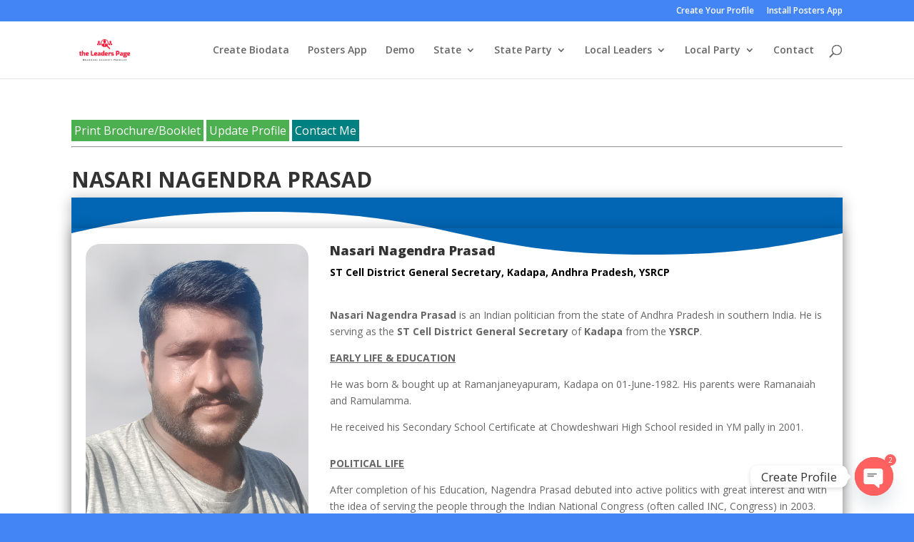

--- FILE ---
content_type: text/css; charset=utf-8
request_url: https://theleaderspage.com/wp-content/et-cache/220523/et-core-unified-deferred-220523.min.css?ver=1768771602
body_size: 968
content:
.et_pb_section_1{z-index:10;box-shadow:0px 2px 18px 0px rgba(0,0,0,0.3)}.et_pb_section_1.section_has_divider.et_pb_bottom_divider .et_pb_bottom_inside_divider{background-image:url([data-uri]);background-size:100% 100px;bottom:0;height:100px;z-index:1;transform:scale(1,1)}.et_pb_section_1.section_has_divider.et_pb_top_divider .et_pb_top_inside_divider{background-image:url([data-uri]);background-size:100% 100px;top:0;height:100px;z-index:1;transform:scale(1,1)}.et_pb_row_9.et_pb_row{padding-right:20px!important;padding-left:20px!important;padding-right:20px;padding-left:20px}.et_pb_row_9{box-shadow:0px 2px 18px 0px rgba(0,0,0,0.3)}.et_pb_vertical_timeline_0 h1,.et_pb_vertical_timeline_0 h2,.et_pb_vertical_timeline_0 h1 a,.et_pb_vertical_timeline_0 h2 a,.et_pb_vertical_timeline_0 h3,.et_pb_vertical_timeline_0 h4,.et_pb_vertical_timeline_0 p,.et_pb_vertical_timeline_0 ul li,.et_pb_vertical_timeline_item_0 p,.et_pb_vertical_timeline_item_6 h1,.et_pb_vertical_timeline_item_6 h2,.et_pb_vertical_timeline_item_6 h1 a,.et_pb_vertical_timeline_item_6 h2 a,.et_pb_vertical_timeline_item_6 h3,.et_pb_vertical_timeline_item_6 h4,.et_pb_vertical_timeline_item_8 h1,.et_pb_vertical_timeline_item_8 h2,.et_pb_vertical_timeline_item_8 h1 a,.et_pb_vertical_timeline_item_8 h2 a,.et_pb_vertical_timeline_item_8 h3,.et_pb_vertical_timeline_item_8 h4,.et_pb_vertical_timeline_item_8 p,.et_pb_vertical_timeline_item_7 h1,.et_pb_vertical_timeline_item_7 h2,.et_pb_vertical_timeline_item_7 h1 a,.et_pb_vertical_timeline_item_7 h2 a,.et_pb_vertical_timeline_item_7 h3,.et_pb_vertical_timeline_item_7 h4,.et_pb_vertical_timeline_item_7 p,.et_pb_vertical_timeline_item_6 p,.et_pb_vertical_timeline_item_0 h1,.et_pb_vertical_timeline_item_0 h2,.et_pb_vertical_timeline_item_0 h1 a,.et_pb_vertical_timeline_item_0 h2 a,.et_pb_vertical_timeline_item_0 h3,.et_pb_vertical_timeline_item_0 h4,.et_pb_vertical_timeline_item_5 h1,.et_pb_vertical_timeline_item_5 h2,.et_pb_vertical_timeline_item_5 h1 a,.et_pb_vertical_timeline_item_5 h2 a,.et_pb_vertical_timeline_item_5 h3,.et_pb_vertical_timeline_item_5 h4,.et_pb_vertical_timeline_item_5 p,.et_pb_vertical_timeline_item_4 h1,.et_pb_vertical_timeline_item_4 h2,.et_pb_vertical_timeline_item_4 h1 a,.et_pb_vertical_timeline_item_4 h2 a,.et_pb_vertical_timeline_item_4 h3,.et_pb_vertical_timeline_item_4 h4,.et_pb_vertical_timeline_item_4 p,.et_pb_vertical_timeline_item_3 h1,.et_pb_vertical_timeline_item_3 h2,.et_pb_vertical_timeline_item_3 h1 a,.et_pb_vertical_timeline_item_3 h2 a,.et_pb_vertical_timeline_item_3 h3,.et_pb_vertical_timeline_item_3 h4,.et_pb_vertical_timeline_item_3 p,.et_pb_vertical_timeline_item_2 h1,.et_pb_vertical_timeline_item_2 h2,.et_pb_vertical_timeline_item_2 h1 a,.et_pb_vertical_timeline_item_2 h2 a,.et_pb_vertical_timeline_item_2 h3,.et_pb_vertical_timeline_item_2 h4,.et_pb_vertical_timeline_item_1 h1,.et_pb_vertical_timeline_item_1 h2,.et_pb_vertical_timeline_item_1 h1 a,.et_pb_vertical_timeline_item_1 h2 a,.et_pb_vertical_timeline_item_1 h3,.et_pb_vertical_timeline_item_1 h4,.et_pb_vertical_timeline_item_1 p,.et_pb_vertical_timeline_item_2 p{color:#000000!important}.et_pb_vertical_timeline_0{border-color:#0c71c3;padding-right:20px!important;padding-left:20px!important;margin-right:10px!important;margin-left:10px!important}.et_pb_vertical_timeline_0 #cd-timeline::before{background-color:#0c71c3}.et_pb_vertical_timeline_0 .cd-timeline-img .et-pb-icon{box-shadow:0 0 0 5px #0c71c3}.et_pb_vertical_timeline_0 .cd-timeline-content{box-shadow:0 4px 0 #0c71c3}